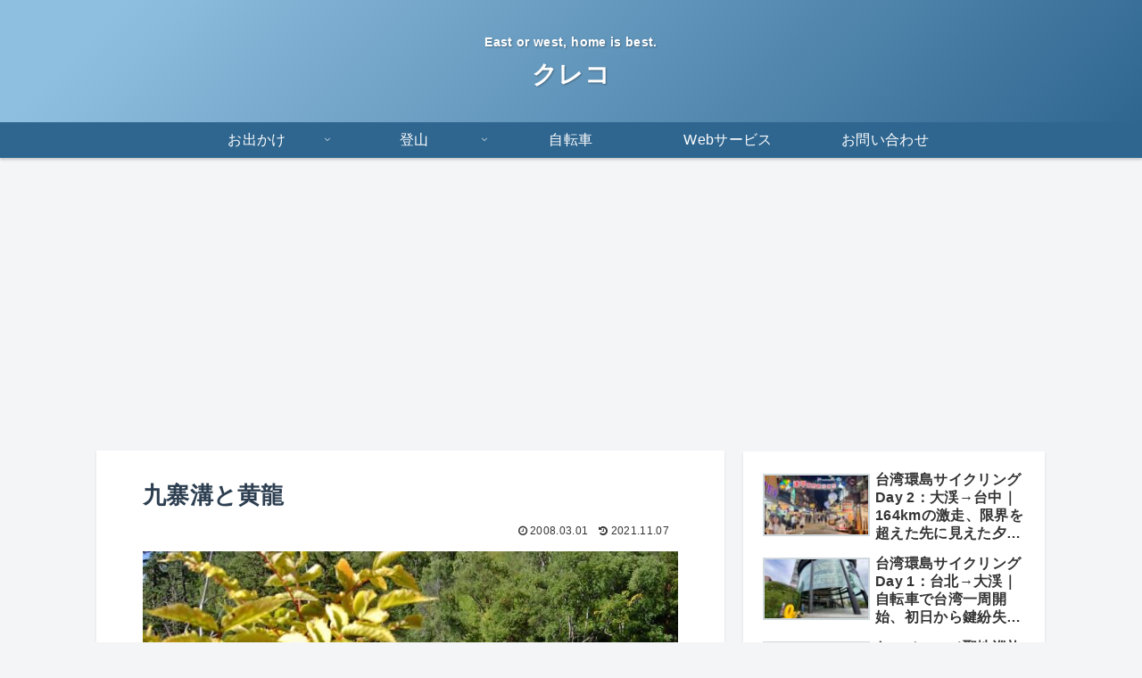

--- FILE ---
content_type: text/html; charset=utf-8
request_url: https://www.google.com/recaptcha/api2/aframe
body_size: 266
content:
<!DOCTYPE HTML><html><head><meta http-equiv="content-type" content="text/html; charset=UTF-8"></head><body><script nonce="1vSscB9v2Ulv6bNVh-i94Q">/** Anti-fraud and anti-abuse applications only. See google.com/recaptcha */ try{var clients={'sodar':'https://pagead2.googlesyndication.com/pagead/sodar?'};window.addEventListener("message",function(a){try{if(a.source===window.parent){var b=JSON.parse(a.data);var c=clients[b['id']];if(c){var d=document.createElement('img');d.src=c+b['params']+'&rc='+(localStorage.getItem("rc::a")?sessionStorage.getItem("rc::b"):"");window.document.body.appendChild(d);sessionStorage.setItem("rc::e",parseInt(sessionStorage.getItem("rc::e")||0)+1);localStorage.setItem("rc::h",'1768703549514');}}}catch(b){}});window.parent.postMessage("_grecaptcha_ready", "*");}catch(b){}</script></body></html>

--- FILE ---
content_type: application/javascript
request_url: https://creco.net/wp-content/litespeed/js/380c74edcb0d493ec0829965791ee6a3.js?ver=7b682
body_size: 57
content:
document.addEventListener('DOMContentLoaded',function(){function styleJetpackComments(){var commentIframes=document.querySelectorAll('iframe[src*="jetpack.wordpress.com"]');commentIframes.forEach(function(iframe){if(iframe){iframe.style.border='2px solid #e0e0e0';iframe.style.borderRadius='8px';iframe.style.boxShadow='0 2px 8px rgba(0,0,0,0.1)';iframe.style.marginTop='1rem';iframe.addEventListener('load',function(){console.log('Jetpack comment iframe loaded - container styled with Creco theme')})}})}
styleJetpackComments();var observer=new MutationObserver(function(mutations){mutations.forEach(function(mutation){if(mutation.addedNodes.length>0){styleJetpackComments()}})});var commentArea=document.getElementById('respond')||document.querySelector('.comments-area');if(commentArea){observer.observe(commentArea,{childList:!0,subtree:!0})}})
;